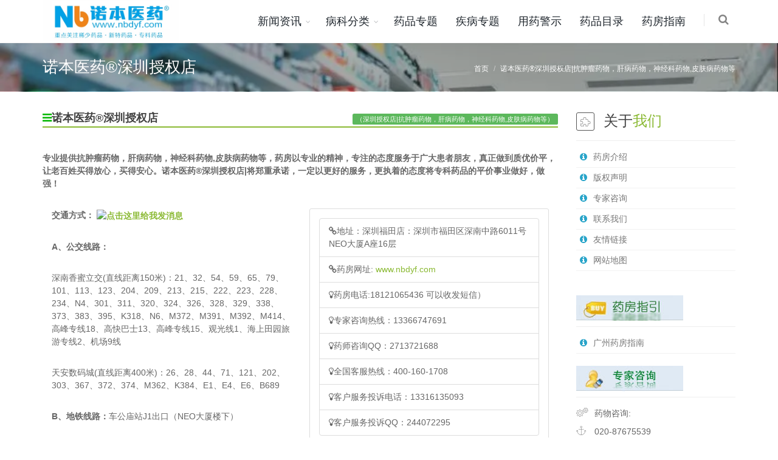

--- FILE ---
content_type: text/html
request_url: http://www.nbdyf.com/shenzhen/
body_size: 7566
content:
<!DOCTYPE html PUBLIC "-//W3C//DTD XHTML 1.0 Transitional//EN" "http://www.w3.org/TR/xhtml1/DTD/xhtml1-transitional.dtd">
<html xmlns="http://www.w3.org/1999/xhtml">
<head>
    <meta http-equiv="content-type" content="text/html; charset=gb2312" />
    <title>诺本医药&#174;深圳授权店|抗肿瘤药物，肝病药物，神经科药物,皮肤病药物等</title>
    <meta name="description" content="深圳平价专科药房（抗肿瘤药物，肝病药物，神经科药物,皮肤病药物）等致力于肿瘤药的平价流通,真正做肿瘤药房的百姓药房,专科药房,联系电话400-160-1708" />
    <meta name="keywords" content="深圳肿瘤药房,肿瘤药房,肿瘤药" />
    <!-- mobile settings -->
    <meta name="viewport" content="width=device-width, maximum-scale=1, initial-scale=1, user-scalable=0" />
    <!--[if IE]><meta http-equiv='X-UA-Compatible' content='IE=edge,chrome=1'><![endif]-->
    <!-- WEB FONTS : use %7C instead of | (pipe) -->
    <!-- CORE CSS -->
    <link href="/assets/plugins/bootstrap/css/bootstrap.css?v=4.0.0" rel="stylesheet" type="text/css" />
    <!-- SWIPER SLIDER -->
    <link href="/assets/plugins/slider.swiper/dist/css/swiper.min.css" rel="stylesheet" type="text/css" />
    <!-- THEME CSS -->
    <link href="/assets/css/essentials.css" rel="stylesheet" type="text/css" />
    <link href="/assets/css/layout.css?v=3.0.0" rel="stylesheet" type="text/css" />
    <!-- PAGE LEVEL SCRIPTS -->
    <link href="/assets/css/header-1.css" rel="stylesheet" type="text/css" />
    <link href="/assets/css/color_scheme/green.css" rel="stylesheet" type="text/css" id="color_scheme" />
    <!-- Icon Fonts Css -->
    <link rel="stylesheet" type="text/css" href="/assets/css/font-awesome.min.css" />
    <link rel="stylesheet" type="text/css" href="/assets/css/themify-icons.css" />
    <link rel="stylesheet" type="text/css" href="/assets/css/simple-line-icons.css" />
    <link href="/assets/css/layout-shop.css" rel="stylesheet" type="text/css" />
    <link href="/images/favicon.ico" rel="shortcut icon" />
</head>
<body class="smoothscroll enable-animation">
    <div id="wrapper">
        <!-- Header -->
        <div id="header" class="sticky header-md clearfix">
            <header id="topNav">
                <div class="container">
                    <!-- Mobile Menu Button -->
                    <button class="btn btn-mobile" data-toggle="collapse" data-target=".nav-main-collapse">
                        <i class="fa fa-bars"></i>
                    </button>
                    <!-- BUTTONS -->
                    <ul class="pull-right nav nav-pills nav-second-main has-topBar">
                        <!-- SEARCH -->
                        <li class="search">
                            <a href="javascript:;">
                                <i class="fa fa-search"></i>
                            </a>
                            <div class="search-box">
                                <form name=search action=/Search.asp method=post target=_blank>
                                    <fieldset class="margin-bottom-1">
                                        <input type="text" name=Keyword placeholder="请输入关键词" class="form-control" />
                                        <Input id=Field type=hidden value=Title name=Field />
                                        <label class="radio">
                                            <input type="radio" name="ModuleName" value="Article">
                                            <i></i> 文章
                                        </label>
                                        <label class="radio">
                                            <input type="radio" CHECKED=CHECKED value=Shop name="ModuleName">
                                            <i></i> 产品
                                        </label>
                                    </fieldset>
                                    <div class="row">
                                        <div class="col-md-12">
                                            <button  type="submit" id=Submit name=Submit class="btn btn-3d btn-info btn-small btn-block margin-top-1">搜索</button>
                                        </div>
                                    </div>

                                </form>
 
                            </div>
                        </li>
                        <!-- /SEARCH -->
                    </ul>
                    <!-- /BUTTONS -->
                    <!-- Logo -->
                    <a class="logo pull-left" href="/">
                        <img src="/images/demo/logo-dark.png" alt="诺本大药房" />
                    </a>
                    <!-- Top Nav -->
                    <div class="navbar-collapse pull-right nav-main-collapse collapse submenu-dark">
                        <nav class="nav-main">
                            <ul id="topMain" class="nav nav-pills nav-main has-topBar">
                                <li class="dropdown"> <a class="dropdown-toggle" href="#"> 新闻资讯</a><ul class="dropdown-menu has-topBar"><li><a href="/yaofang_news">药房动态</a></li><li><a href="/blog">博客文章</a></li> </ul></li>
                                <li class="dropdown"> <a class="dropdown-toggle" href="#">病科分类</a><ul class="dropdown-menu has-topBar"><li><a href="/zhongliuke">肿瘤科</a> </li><li><a href="/gandanke">肝胆科</a></li><li><a href="/yizhimianyike">移植免疫科</a></li><li><a href="/shenjingxitongke">神经系统科</a></li><li><a href="/pifuxingbingke">皮肤性病科</a></li><li><a href="/xueyexitongke">血液系统科</a></li><li><a href="/yanbingke">眼病科</a></li><li><a href="/Another">其他病科</a></li> </ul></li>
                                <li> <a href="/yaopinzhuanti">药品专题</a></li>
                                <li> <a href="/jibingzhuanti">疾病专题</a></li>
                                <li> <a href="/yongyaojingshi">用药警示</a></li>
                                <li> <a href="/yaopinmulu">药品目录</a></li>
                                <li> <a href="/lianxi/guide.html">药房指南</a></li>
                            </ul>
                        </nav>
                    </div>
                    <!-- /Top Nav -->
                </div>
            </header>
        </div>
        <!-- /Header -->
        <section class="page-header parallax page-header-xs" style="background-image: url('/images/demo/1200x800/37-min.jpg')">
            <div class="overlay dark-3"></div>
            <div class="container">
                <h1>诺本医药&#174;深圳授权店</h1>
                <ol class="breadcrumb">
                    <li><a href="/">首页</a></li>
                    <li class="active">诺本医药&#174;深圳授权店|抗肿瘤药物，肝病药物，神经科药物,皮肤病药物等</li>
                </ol>
            </div>
        </section>

        <!--主体 Begin-->
        <section class="padding-xxs">
            <div class="container">
                <div class="row">
                    <div class="col-sm-9">
                        <div class="heading-title heading-border-bottom heading-color">
                            <a href="#">
                                <span class="label label-success pull-right text-muted margin-top-6">（深圳授权店|抗肿瘤药物，肝病药物，神经科药物,皮肤病药物等）</span>
                                <h4><i class="fa fa-bars text-success"></i>诺本医药&#174;深圳授权店 </h4>
                            </a>
                        </div>

                        <p><strong>专业提供抗肿瘤药物，肝病药物，神经科药物,皮肤病药物等，药房以专业的精神，专注的态度服务于广大患者朋友，真正做到质优价平，让老百姓买得放心，买得安心。诺本医药&#174;深圳授权店|将郑重承诺，一定以更好的服务，更执着的态度将专科药品的平价事业做好，做强！</strong></p>
                        <div class="portfolio-gutter">
                            <ul class="shop-item-list row list-inline nomargin">
                            </ul>
                        </div>

                        <div class="row nomargin">
                            <div class="col-md-6 col-sm-6">
                                <p><strong>交通方式：
                                <span><a target="_blank" href="http://wpa.qq.com/msgrd?v=3&uin=2713721688&site=qq&menu=yes">
                                    <img border="0" src="http://wpa.qq.com/pa?p=2:2713721688:41" alt="点击这里给我发消息" title="点击这里给我发消息" /></a>

                                </span>
                                </strong></p>
                                <p><strong>A、公交线路：</strong></p>
                                <p>深南香蜜立交(直线距离150米)：21、32、54、59、65、79、101、113、123、204、209、213、215、222、223、228、234、N4、301、311、320、324、326、328、329、338、373、383、395、K318、N6、M372、M391、M392、M414、高峰专线18、高快巴士13、高峰专线15、观光线1、海上田园旅游专线2、机场9线</p>
                                <p>天安数码城(直线距离400米)：26、28、44、71、121、202、303、367、372、374、M362、K384、E1、E4、E6、B689</p>
                                <p><strong>B、</strong><strong>地铁</strong><strong>线路</strong><strong>：</strong>车公庙站J1出口（NEO大厦楼下）</p>
                            </div>
                            <div class="col-md-6 col-sm-6">
                                <div class="panel panel-default">
                                    <div class="panel-body">
                                        <ul class="list-group list-unstyled nomargin">
                                            <li class="list-group-item"><span><i class="fa fa-link"></i>地址：</span>深圳福田店：深圳市福田区深南中路6011号NEO大厦A座16层</li>
                                            <li class="list-group-item"><span><i class="fa fa-link"></i>药房网址:</span> <a href="#">www.nbdyf.com</a></li>


                                            <li class="list-group-item"><span><i class="fa fa-lightbulb-o"></i>药房电话:</span>18121065436 可以收发短信）</li>
                                            <li class="list-group-item"><span><i class="fa fa-lightbulb-o"></i>专家咨询热线：</span>13366747691</li>
                                            <li class="list-group-item"><span><i class="fa fa-lightbulb-o"></i>药师咨询QQ：</span>2713721688</li>
                                            <li class="list-group-item"><span><i class="fa fa-lightbulb-o"></i>全国客服热线：</span>400-160-1708</li>
                                            <li class="list-group-item"><span><i class="fa fa-lightbulb-o"></i>客户服务投诉电话：</span>13316135093</li>
                                            <li class="list-group-item"><span><i class="fa fa-lightbulb-o"></i>客户服务投诉QQ：</span>244072295</li>


                                        </ul>
                                    </div>
                                </div>
                            </div>
                        </div>

                        <figure class="margin-bottom-20">
                        </figure>




                        <div class="prompt hotb">如果想了解更多关于“<a class="hotk" href="../shenzhen/">诺本医药&#174;深圳授权店|抗肿瘤药物，肝病药物，神经科药物,皮肤病药物等</a>”的信息，您可以拨打免费电话<span>400-160-1708</span>进行咨询，或者留言<a href="http://www.nbdyf.com/lianxi/feedback.asp" target="_blank">联系我们</a>。</div>
                    </div>
                <div class="col-sm-3">
                     <!--关于我们 Begin-->
<div class="side-nav margin-top-0 margin-bottom-0">
    <div class="side-nav-head">
        <button class="fa fa-bars"></button>
        <h3 class="page-header weight-300 margin-top-0 margin-bottom-10">
            <i class="ico-bordered  ico-hover et-puzzle ico-xs"></i>
            关于<span>我们</span>
        </h3>
    </div>
    <div>
        <ul class="list-group list-group-bordered list-group-noicon list-unstyled">
            <LI><A href="/lianxi/intro.html" target=_blank><i class="fa fa-info-circle text-info margin-right-10"></i>药房介绍</A></LI>
            <LI><A href="/Copyright.asp" target=_blank><i class="fa fa-info-circle text-info margin-right-10"></i>版权声明</A></LI>
            <LI><A href="/lianxi/feedback.asp" target=_blank><i class="fa fa-info-circle text-info margin-right-10"></i>专家咨询</A></LI>
            <LI><A href="/lianxi/Guide.html"><i class="fa fa-info-circle text-info margin-right-10"></i>联系我们</A></LI>
            <LI><A href="/FriendSite/"><i class="fa fa-info-circle text-info margin-right-10"></i>友情链接</A></LI>
            <LI><A href="/sitemap.html"><i class="fa fa-info-circle text-info margin-right-10"></i>网站地图</A></LI>
        </ul>
    </div>
</div>
<!--关于我们 End-->
<!--药房指南 Begin-->
<div class="side-nav margin-top-0 margin-bottom-0">
    <div class="side-nav-head">
        <button class="fa fa-bars"></button>
        <h3 class="page-header weight-300 margin-bottom-10">
            <IMG border=0 alt=药房指南 src="/images/zhinan.jpg">
        </h3>
    </div>
    <div>
        <ul class="list-group list-group-bordered list-group-noicon list-unstyled">
            <LI><A href="/lianxi/guangzhou.html" target=_blank><i class="fa fa-info-circle text-info margin-right-10"></i>广州药房指南</A></LI>
            <!--<LI><A href="/beijing/" target=_blank><i class="fa fa-info-circle text-info margin-right-10"></i>北京药房指南</A></LI>
            <LI><A href="/hangzhou/" target=_blank><i class="fa fa-info-circle text-info margin-right-10"></i>杭州药房指南</A></LI>
            <LI><A href="/shanghai/" target=_blank><i class="fa fa-info-circle text-info margin-right-10"></i>上海药房指南</A></LI>
            <LI><A href="/shenzhen/" target=_blank><i class="fa fa-info-circle text-info margin-right-10"></i>深圳药房指南</A></LI>
            <LI><A href="/zhengzhou/" target=_blank><i class="fa fa-info-circle text-info margin-right-10"></i>郑州药房指南</A></LI>
            <LI><A href="/chongqing/" target=_blank><i class="fa fa-info-circle text-info margin-right-10"></i>重庆药房指南</A></LI>
            <LI><A href="/nanjing/" target=_blank><i class="fa fa-info-circle text-info margin-right-10"></i>南京药房指南</A></LI>
            <LI><A href="/tianjin/" target=_blank><i class="fa fa-info-circle text-info margin-right-10"></i>天津药房指南</A></LI>
            <LI><A href="/fuzhou/" target=_blank><i class="fa fa-info-circle text-info margin-right-10"></i>福州药房指南</A></LI>
            <LI><A href="/wuhan/" target=_blank><i class="fa fa-info-circle text-info margin-right-10"></i>武汉药房指南</A></LI>
            <LI><A href="/changsha/" target=_blank><i class="fa fa-info-circle text-info margin-right-10"></i>长沙药房指南</A></LI>
            <LI><A href="/haerbin/" target=_blank><i class="fa fa-info-circle text-info margin-right-10"></i>哈尔滨药房指南</A></LI>
            <LI><A href="/sjz/" target=_blank><i class="fa fa-info-circle text-info margin-right-10"></i>石家庄药房指南</A></LI>
            <LI><A href="/haikou/" target=_blank><i class="fa fa-info-circle text-info margin-right-10"></i>海口药房指南</A></LI>
            <LI><A href="/xian/" target=_blank><i class="fa fa-info-circle text-info margin-right-10"></i>西安药房指南</A></LI>
            <LI><A href="/shenyang/" target=_blank><i class="fa fa-info-circle text-info margin-right-10"></i>沈阳药房指南</A></LI>
            <LI><A href="/hefei/" target=_blank><i class="fa fa-info-circle text-info margin-right-10"></i>合肥药房指南</A></LI>
            <LI><A href="/hhht/" target=_blank><i class="fa fa-info-circle text-info margin-right-10"></i>呼和浩特药房指南</A></LI>
            <LI><A href="/qita/" target=_blank><i class="fa fa-info-circle text-info margin-right-10"></i>其他地方药房指南</A></LI>-->
        </ul>
    </div>
</div>
<!--药房指南 End-->
<!--药物咨询 Begin-->
<div class="side-nav margin-top-0 margin-bottom-0">
    <div class="side-nav-head">
        <button class="fa fa-bars"></button>
        <h3 class="page-header weight-300  margin-top-0 margin-bottom-10">
            <IMG border=0 alt=专家咨询 src="/images/zixun.jpg" />
        </h3>
    </div>
    <div>
        <ul class="list-group list-group-bordered list-group-noicon list-unstyled">

            <li><span><i class="ico-hover et-gears ico-xs"></i>药物咨询:</span></li>
            <li><span><i class="ico-hover et-anchor ico-xs"></i>020-87675539</span></li>
            <li><span><i class="ico-hover et-anchor ico-xs"></i>020-87609519</span></li>
            <li><span><i class="ico-hover et-anchor ico-xs"></i>020-87095909</span></li>
            <!--<li><span><i class="ico-hover et-anchor ico-xs"></i>0571-28183686   杭州</span></li>
            <li><span><i class="ico-hover et-anchor ico-xs"></i>021-50753317    上海</span></li>
            <li><span><i class="ico-hover et-anchor ico-xs"></i>010-68410793    北京</span></li>
            <li><span><i class="ico-hover et-anchor ico-xs"></i>0371-53730282   郑州</span></li>
            <li><span><i class="ico-hover et-anchor ico-xs"></i>023-60330609    重庆</span></li>
            <li><span><i class="ico-hover et-anchor ico-xs"></i>025-84487821    南京</span></li>
            <li><span><i class="ico-hover et-anchor ico-xs"></i>0591-88318263   福州</span></li>
            <li><span><i class="ico-hover et-anchor ico-xs"></i>0731-89907163 长沙一</span></li>
            <li><span><i class="ico-hover et-anchor ico-xs"></i>0731-88861179 长沙二</span></li>
            <li><span><i class="ico-hover et-anchor ico-xs"></i>0451-51837003 哈尔滨</span></li>
            <li><span><i class="ico-hover et-anchor ico-xs"></i>022-60872219    天津</span></li>
            <li><span><i class="ico-hover et-anchor ico-xs"></i>0898-66284180   海口</span></li>
            <li><span><i class="ico-hover et-anchor ico-xs"></i>029-68781900    西安</span></li>
            <li><span><i class="ico-hover et-anchor ico-xs"></i>024-31838814    沈阳</span></li>
            <li><span><i class="ico-hover et-anchor ico-xs"></i>0551-62386660   合肥</span></li>
            <li><span><i class="ico-hover et-anchor ico-xs"></i>0471-2535258呼和浩特</span></li>
            <li><span><i class="ico-hover et-anchor ico-xs"></i>0311-85801996 石家庄</span></li>
            <li><span><i class="ico-hover et-anchor ico-xs"></i>0755-25190743   深圳</span></li>
            <li><span><i class="ico-hover et-anchor ico-xs"></i>027-51233439    武汉</span></li>-->
            <li><span><i class="ico-hover et-anchor ico-xs"></i>400-6000-838    其他</span></li>
            <li><span><i class="ico-hover et-gears ico-xs"></i>专家咨询:  020-87609516</span></li>
        </ul>
    </div>
</div>
<!--药物咨询 End-->
                </div>
            </div>
    </div>

    </section>
  <!--主体 End-->
    <!-- FOOTER -->
<footer id="footer">
    <div class="container margin-bottom-0">
        <div class="row">
            <div class="col-md-5">
                <!-- Footer Logo -->
                <img class="footer-logo" src="/images/demo/logo-footer-dark.png" alt="" height="60" />
                <!-- Contact Address -->
                <address>
                    <ul class="list-unstyled">
                        <li class="footer-sprite address">
                            广州一店<br>
                            广州市越秀区中山二路40号诺本新特药房(助听器二楼)<br>
                            中山大学附属第一医院东行100米 020-87304539<br>
                        </li>
                        <!--<li class="footer-sprite address">
                            广州二店<br>
                            广州市白云区广州大道北白灰场路7号新特药房(诺亚大药房)<br>
                            军区总医院附属157医院(三甲医院)正门口 020-87267225<br>
                        </li>-->
                        <li class="footer-sprite phone">
                            全国服务热线: 400-160-1708
                        </li>
                        <li>
                            <div class="alert alert-mini   margin-bottom-0">
                                <strong>声明：</strong> 本网站关于处方药的临床报告和有关文章仅供医药专业人士参考学习, 本网站是医药信息网站,不做交易商业用途。
                            </div>
                        </li>
                    </ul>
                </address>
                <!-- /Contact Address -->
            </div>
          
            <div class="col-md-3">
                <!-- Links -->
                <div class="side-nav">
                    <div class="side-nav-head">
                        <button class="fa fa-bars"></button>
                        <h4 class="letter-spacing-1">欢迎光临诺本</h4>
                    </div>
                    <ul class="list-group list-group-bordered list-group-noicon footer-links list-unstyled">
                        <li class="list-group-item">
                            <a class="dropdown-toggle" href="#">新闻资讯</a>
                            <ul>
                                <li><a href="/yaofang_news">药房动态</a></li>
                                <li><a href="/blog">博客文章</a></li>
                            </ul>
                        </li>
                        <li class="list-group-item">
                            <a class="dropdown-toggle" href="#">病科分类</a>
                            <ul>
                                <li><a href="/zhongliuke">肿瘤科</a> </li>
                                <li><a href="/gandanke">肝胆科</a></li>
                                <li><a href="/yizhimianyike">移植免疫科</a></li>
                                <li><a href="/shenjingxitongke">神经系统科</a></li>
                                <li><a href="/pifuxingbingke">皮肤性病科</a></li>
                                <li><a href="/xueyexitongke">血液系统科</a></li>
                                <li><a href="/yanbingke">眼病科</a></li>
                                <li><a href="/Another">其他病科</a></li>
                            </ul>
                        </li>
                        <li class="list-group-item"><a href="/yaopinzhuanti">药品专题</a></li>
                        <li class="list-group-item"><a href="/jibingzhuanti">疾病专题</a></li>
                        <li class="list-group-item"><a href="/yongyaojingshi">用药警示</a></li>
                        <li class="list-group-item"><a href="/yaopinmulu">药品目录</a></li>
                        <li class="list-group-item"><a href="/lianxi/guide.html">药房指南</a></li>
                    </ul>
                </div>
                <!-- /Links -->
            </div>
            <div class="col-md-4">
                <div class="side-nav">
                    <div class="side-nav-head">
                        <button class="fa fa-bars"></button>
                        <h4 class="letter-spacing-1">保持联系</h4>
                        <!--<img class="pull-right" alt="扫扫诺本专科新特药房微信" src="/images/demo/branches/wei.gif" width="80" />-->
                    </div>
                    <ul class="list-group list-group-bordered list-group-noicon footer-links list-unstyled">
                        <!--<li>
                            <a href="/">关注诺本大药房 & 获得最新资讯</a>
                        </li>-->
                        <li>
                            <a href="/">药物咨询：020-87609519 87675539</a>
                        </li>
                        <li>
                            <a href="/">专家咨询：020-87609516 87095909 </a>
                        </li>
                        <li>
                            <a href="/">客户服务投诉电话：13316135093</a>
                        </li>
                        <li>
                            <a href="/">客户服务投诉QQ：244072295</a>
                        </li>
                    </ul>
                </div>
            </div>
        </div>
    </div>

    <div class="copyright">
        <div class="container">
            <ul class="pull-right nomargin list-inline mobile-block">
                <li><a href="#">互联网药品信息服务资格证书编号：（粤）-非经营性-2016-0245</a></li>
                <li>&#8226;</li>
                <li><a href="https://beian.miit.gov.cn/">网站备案编号：粤ICP备12006140号</a></li>
            </ul>
            &#169;2023 广州市诺本药房有限公司&#169;版权所有
        </div>
    </div>
</footer>
<!-- /FOOTER -->

    </div>
    <!-- JAVASCRIPT FILES -->
    <script type="text/javascript">var plugin_path = '/assets/plugins/';</script>
    <script type="text/javascript" src="/assets/plugins/jquery/jquery-2.1.4.min.js"></script>
    <script type="text/javascript" src="/assets/js/scripts.js"></script>
    <!-- SWIPER SLIDER -->
    <script type="text/javascript" src="/assets/plugins/slider.swiper/dist/js/swiper.min.js"></script>
</body>
</html>
